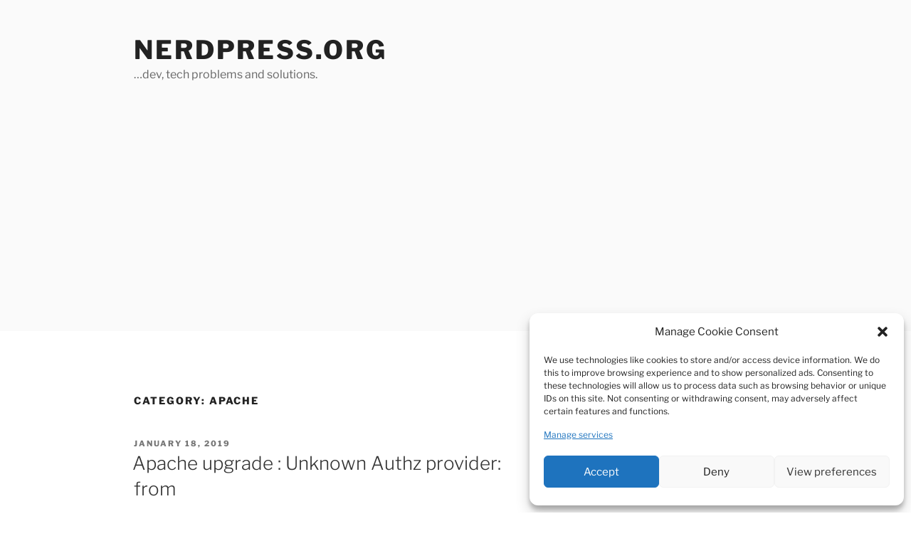

--- FILE ---
content_type: text/html; charset=utf-8
request_url: https://www.google.com/recaptcha/api2/aframe
body_size: 268
content:
<!DOCTYPE HTML><html><head><meta http-equiv="content-type" content="text/html; charset=UTF-8"></head><body><script nonce="SwsvuyJFjOmAqCbkWjGuRg">/** Anti-fraud and anti-abuse applications only. See google.com/recaptcha */ try{var clients={'sodar':'https://pagead2.googlesyndication.com/pagead/sodar?'};window.addEventListener("message",function(a){try{if(a.source===window.parent){var b=JSON.parse(a.data);var c=clients[b['id']];if(c){var d=document.createElement('img');d.src=c+b['params']+'&rc='+(localStorage.getItem("rc::a")?sessionStorage.getItem("rc::b"):"");window.document.body.appendChild(d);sessionStorage.setItem("rc::e",parseInt(sessionStorage.getItem("rc::e")||0)+1);localStorage.setItem("rc::h",'1769607168908');}}}catch(b){}});window.parent.postMessage("_grecaptcha_ready", "*");}catch(b){}</script></body></html>